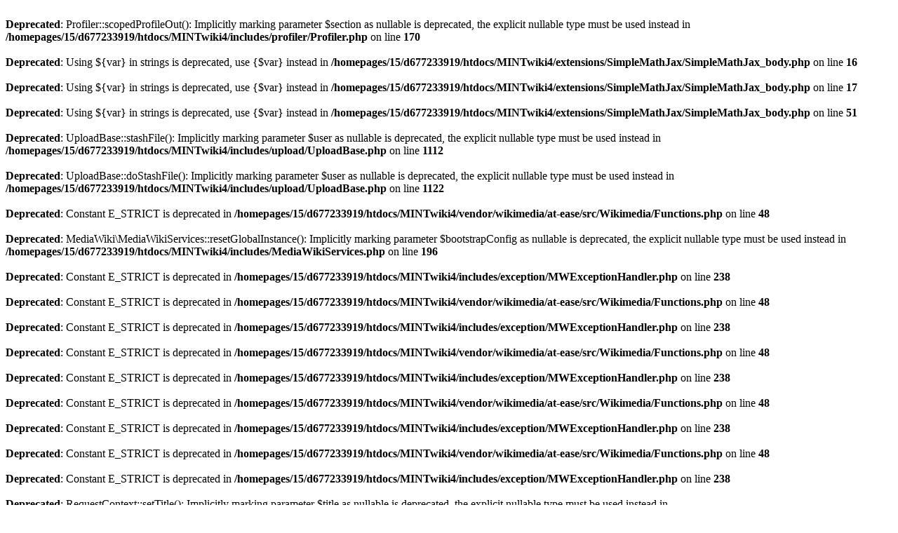

--- FILE ---
content_type: text/html; charset=UTF-8
request_url: https://www.mintwiki.de/Diskussion:Rauheit
body_size: 3393
content:
<br />
<b>Deprecated</b>:  Profiler::scopedProfileOut(): Implicitly marking parameter $section as nullable is deprecated, the explicit nullable type must be used instead in <b>/homepages/15/d677233919/htdocs/MINTwiki4/includes/profiler/Profiler.php</b> on line <b>170</b><br />
<br />
<b>Deprecated</b>:  Using ${var} in strings is deprecated, use {$var} instead in <b>/homepages/15/d677233919/htdocs/MINTwiki4/extensions/SimpleMathJax/SimpleMathJax_body.php</b> on line <b>16</b><br />
<br />
<b>Deprecated</b>:  Using ${var} in strings is deprecated, use {$var} instead in <b>/homepages/15/d677233919/htdocs/MINTwiki4/extensions/SimpleMathJax/SimpleMathJax_body.php</b> on line <b>17</b><br />
<br />
<b>Deprecated</b>:  Using ${var} in strings is deprecated, use {$var} instead in <b>/homepages/15/d677233919/htdocs/MINTwiki4/extensions/SimpleMathJax/SimpleMathJax_body.php</b> on line <b>51</b><br />
<br />
<b>Deprecated</b>:  UploadBase::stashFile(): Implicitly marking parameter $user as nullable is deprecated, the explicit nullable type must be used instead in <b>/homepages/15/d677233919/htdocs/MINTwiki4/includes/upload/UploadBase.php</b> on line <b>1112</b><br />
<br />
<b>Deprecated</b>:  UploadBase::doStashFile(): Implicitly marking parameter $user as nullable is deprecated, the explicit nullable type must be used instead in <b>/homepages/15/d677233919/htdocs/MINTwiki4/includes/upload/UploadBase.php</b> on line <b>1122</b><br />
<br />
<b>Deprecated</b>:  Constant E_STRICT is deprecated in <b>/homepages/15/d677233919/htdocs/MINTwiki4/vendor/wikimedia/at-ease/src/Wikimedia/Functions.php</b> on line <b>48</b><br />
<br />
<b>Deprecated</b>:  MediaWiki\MediaWikiServices::resetGlobalInstance(): Implicitly marking parameter $bootstrapConfig as nullable is deprecated, the explicit nullable type must be used instead in <b>/homepages/15/d677233919/htdocs/MINTwiki4/includes/MediaWikiServices.php</b> on line <b>196</b><br />
<br />
<b>Deprecated</b>:  Constant E_STRICT is deprecated in <b>/homepages/15/d677233919/htdocs/MINTwiki4/includes/exception/MWExceptionHandler.php</b> on line <b>238</b><br />
<br />
<b>Deprecated</b>:  Constant E_STRICT is deprecated in <b>/homepages/15/d677233919/htdocs/MINTwiki4/vendor/wikimedia/at-ease/src/Wikimedia/Functions.php</b> on line <b>48</b><br />
<br />
<b>Deprecated</b>:  Constant E_STRICT is deprecated in <b>/homepages/15/d677233919/htdocs/MINTwiki4/includes/exception/MWExceptionHandler.php</b> on line <b>238</b><br />
<br />
<b>Deprecated</b>:  Constant E_STRICT is deprecated in <b>/homepages/15/d677233919/htdocs/MINTwiki4/vendor/wikimedia/at-ease/src/Wikimedia/Functions.php</b> on line <b>48</b><br />
<br />
<b>Deprecated</b>:  Constant E_STRICT is deprecated in <b>/homepages/15/d677233919/htdocs/MINTwiki4/includes/exception/MWExceptionHandler.php</b> on line <b>238</b><br />
<br />
<b>Deprecated</b>:  Constant E_STRICT is deprecated in <b>/homepages/15/d677233919/htdocs/MINTwiki4/vendor/wikimedia/at-ease/src/Wikimedia/Functions.php</b> on line <b>48</b><br />
<br />
<b>Deprecated</b>:  Constant E_STRICT is deprecated in <b>/homepages/15/d677233919/htdocs/MINTwiki4/includes/exception/MWExceptionHandler.php</b> on line <b>238</b><br />
<br />
<b>Deprecated</b>:  Constant E_STRICT is deprecated in <b>/homepages/15/d677233919/htdocs/MINTwiki4/vendor/wikimedia/at-ease/src/Wikimedia/Functions.php</b> on line <b>48</b><br />
<br />
<b>Deprecated</b>:  Constant E_STRICT is deprecated in <b>/homepages/15/d677233919/htdocs/MINTwiki4/includes/exception/MWExceptionHandler.php</b> on line <b>238</b><br />
<br />
<b>Deprecated</b>:  RequestContext::setTitle(): Implicitly marking parameter $title as nullable is deprecated, the explicit nullable type must be used instead in <b>/homepages/15/d677233919/htdocs/MINTwiki4/includes/context/RequestContext.php</b> on line <b>151</b><br />
<br />
<b>Deprecated</b>:  Constant E_STRICT is deprecated in <b>/homepages/15/d677233919/htdocs/MINTwiki4/includes/exception/MWExceptionHandler.php</b> on line <b>238</b><br />
<br />
<b>Deprecated</b>:  Wikimedia\Rdbms\LBFactory::shutdown(): Implicitly marking parameter $workCallback as nullable is deprecated, the explicit nullable type must be used instead in <b>/homepages/15/d677233919/htdocs/MINTwiki4/includes/libs/rdbms/lbfactory/LBFactory.php</b> on line <b>164</b><br />
<br />
<b>Deprecated</b>:  Constant E_STRICT is deprecated in <b>/homepages/15/d677233919/htdocs/MINTwiki4/includes/exception/MWExceptionHandler.php</b> on line <b>238</b><br />
<br />
<b>Deprecated</b>:  Wikimedia\Rdbms\LBFactory::setWaitForReplicationListener(): Implicitly marking parameter $callback as nullable is deprecated, the explicit nullable type must be used instead in <b>/homepages/15/d677233919/htdocs/MINTwiki4/includes/libs/rdbms/lbfactory/LBFactory.php</b> on line <b>438</b><br />
<br />
<b>Deprecated</b>:  Constant E_STRICT is deprecated in <b>/homepages/15/d677233919/htdocs/MINTwiki4/includes/exception/MWExceptionHandler.php</b> on line <b>238</b><br />
<br />
<b>Deprecated</b>:  Wikimedia\Rdbms\ILBFactory::shutdown(): Implicitly marking parameter $workCallback as nullable is deprecated, the explicit nullable type must be used instead in <b>/homepages/15/d677233919/htdocs/MINTwiki4/includes/libs/rdbms/lbfactory/ILBFactory.php</b> on line <b>163</b><br />
<br />
<b>Deprecated</b>:  Constant E_STRICT is deprecated in <b>/homepages/15/d677233919/htdocs/MINTwiki4/includes/exception/MWExceptionHandler.php</b> on line <b>238</b><br />
<br />
<b>Deprecated</b>:  Wikimedia\Rdbms\ILBFactory::setWaitForReplicationListener(): Implicitly marking parameter $callback as nullable is deprecated, the explicit nullable type must be used instead in <b>/homepages/15/d677233919/htdocs/MINTwiki4/includes/libs/rdbms/lbfactory/ILBFactory.php</b> on line <b>286</b><br />
<br />
<b>Deprecated</b>:  Constant E_STRICT is deprecated in <b>/homepages/15/d677233919/htdocs/MINTwiki4/includes/exception/MWExceptionHandler.php</b> on line <b>238</b><br />
<br />
<b>Deprecated</b>:  Wikimedia\Rdbms\ChronologyProtector::shutdown(): Implicitly marking parameter $workCallback as nullable is deprecated, the explicit nullable type must be used instead in <b>/homepages/15/d677233919/htdocs/MINTwiki4/includes/libs/rdbms/ChronologyProtector.php</b> on line <b>189</b><br />
<br />
<b>Deprecated</b>:  Constant E_STRICT is deprecated in <b>/homepages/15/d677233919/htdocs/MINTwiki4/includes/exception/MWExceptionHandler.php</b> on line <b>238</b><br />
<br />
<b>Deprecated</b>:  preg_match(): Passing null to parameter #2 ($subject) of type string is deprecated in <b>/homepages/15/d677233919/htdocs/MINTwiki4/includes/libs/rdbms/lbfactory/LBFactory.php</b> on line <b>674</b><br />
<br />
<b>Deprecated</b>:  Constant E_STRICT is deprecated in <b>/homepages/15/d677233919/htdocs/MINTwiki4/includes/exception/MWExceptionHandler.php</b> on line <b>238</b><br />
<br />
<b>Deprecated</b>:  SqlBagOStuff::handleWriteError(): Implicitly marking parameter $db as nullable is deprecated, the explicit nullable type must be used instead in <b>/homepages/15/d677233919/htdocs/MINTwiki4/includes/objectcache/SqlBagOStuff.php</b> on line <b>730</b><br />
<br />
<b>Deprecated</b>:  Constant E_STRICT is deprecated in <b>/homepages/15/d677233919/htdocs/MINTwiki4/includes/exception/MWExceptionHandler.php</b> on line <b>238</b><br />
<br />
<b>Deprecated</b>:  Language::sprintfDate(): Implicitly marking parameter $zone as nullable is deprecated, the explicit nullable type must be used instead in <b>/homepages/15/d677233919/htdocs/MINTwiki4/languages/Language.php</b> on line <b>1150</b><br />
<br />
<b>Deprecated</b>:  Constant E_STRICT is deprecated in <b>/homepages/15/d677233919/htdocs/MINTwiki4/includes/exception/MWExceptionHandler.php</b> on line <b>238</b><br />
<br />
<b>Deprecated</b>:  Language::getHumanTimestamp(): Implicitly marking parameter $relativeTo as nullable is deprecated, the explicit nullable type must be used instead in <b>/homepages/15/d677233919/htdocs/MINTwiki4/languages/Language.php</b> on line <b>2536</b><br />
<br />
<b>Deprecated</b>:  Constant E_STRICT is deprecated in <b>/homepages/15/d677233919/htdocs/MINTwiki4/includes/exception/MWExceptionHandler.php</b> on line <b>238</b><br />
<br />
<b>Deprecated</b>:  Language::getHumanTimestamp(): Implicitly marking parameter $user as nullable is deprecated, the explicit nullable type must be used instead in <b>/homepages/15/d677233919/htdocs/MINTwiki4/languages/Language.php</b> on line <b>2536</b><br />
<br />
<b>Deprecated</b>:  Constant E_STRICT is deprecated in <b>/homepages/15/d677233919/htdocs/MINTwiki4/includes/exception/MWExceptionHandler.php</b> on line <b>238</b><br />
<br />
<b>Deprecated</b>:  Language::translateBlockExpiry(): Implicitly marking parameter $user as nullable is deprecated, the explicit nullable type must be used instead in <b>/homepages/15/d677233919/htdocs/MINTwiki4/languages/Language.php</b> on line <b>4136</b><br />
<br />
<b>Deprecated</b>:  Constant E_STRICT is deprecated in <b>/homepages/15/d677233919/htdocs/MINTwiki4/includes/exception/MWExceptionHandler.php</b> on line <b>238</b><br />
<br />
<b>Deprecated</b>:  Constant E_STRICT is deprecated in <b>/homepages/15/d677233919/htdocs/MINTwiki4/vendor/wikimedia/at-ease/src/Wikimedia/Functions.php</b> on line <b>48</b><br />
<br />
<b>Deprecated</b>:  Constant E_STRICT is deprecated in <b>/homepages/15/d677233919/htdocs/MINTwiki4/includes/exception/MWExceptionHandler.php</b> on line <b>238</b><br />
<br />
<b>Deprecated</b>:  Constant E_STRICT is deprecated in <b>/homepages/15/d677233919/htdocs/MINTwiki4/vendor/wikimedia/at-ease/src/Wikimedia/Functions.php</b> on line <b>48</b><br />
<br />
<b>Deprecated</b>:  Constant E_STRICT is deprecated in <b>/homepages/15/d677233919/htdocs/MINTwiki4/includes/exception/MWExceptionHandler.php</b> on line <b>238</b><br />
<br />
<b>Deprecated</b>:  Constant E_STRICT is deprecated in <b>/homepages/15/d677233919/htdocs/MINTwiki4/vendor/wikimedia/at-ease/src/Wikimedia/Functions.php</b> on line <b>48</b><br />
<br />
<b>Deprecated</b>:  Constant E_STRICT is deprecated in <b>/homepages/15/d677233919/htdocs/MINTwiki4/includes/exception/MWExceptionHandler.php</b> on line <b>238</b><br />
<br />
<b>Deprecated</b>:  Constant E_STRICT is deprecated in <b>/homepages/15/d677233919/htdocs/MINTwiki4/vendor/wikimedia/at-ease/src/Wikimedia/Functions.php</b> on line <b>48</b><br />
<br />
<b>Deprecated</b>:  Constant E_STRICT is deprecated in <b>/homepages/15/d677233919/htdocs/MINTwiki4/includes/exception/MWExceptionHandler.php</b> on line <b>238</b><br />
<br />
<b>Deprecated</b>:  Constant E_STRICT is deprecated in <b>/homepages/15/d677233919/htdocs/MINTwiki4/vendor/wikimedia/at-ease/src/Wikimedia/Functions.php</b> on line <b>48</b><br />
<br />
<b>Deprecated</b>:  Constant E_STRICT is deprecated in <b>/homepages/15/d677233919/htdocs/MINTwiki4/includes/exception/MWExceptionHandler.php</b> on line <b>238</b><br />
<br />
<b>Deprecated</b>:  Constant E_STRICT is deprecated in <b>/homepages/15/d677233919/htdocs/MINTwiki4/vendor/wikimedia/at-ease/src/Wikimedia/Functions.php</b> on line <b>48</b><br />
<br />
<b>Deprecated</b>:  Constant E_STRICT is deprecated in <b>/homepages/15/d677233919/htdocs/MINTwiki4/includes/exception/MWExceptionHandler.php</b> on line <b>238</b><br />
<br />
<b>Deprecated</b>:  Constant E_STRICT is deprecated in <b>/homepages/15/d677233919/htdocs/MINTwiki4/vendor/wikimedia/at-ease/src/Wikimedia/Functions.php</b> on line <b>48</b><br />
<br />
<b>Deprecated</b>:  Constant E_STRICT is deprecated in <b>/homepages/15/d677233919/htdocs/MINTwiki4/includes/exception/MWExceptionHandler.php</b> on line <b>238</b><br />
<br />
<b>Deprecated</b>:  Constant E_STRICT is deprecated in <b>/homepages/15/d677233919/htdocs/MINTwiki4/vendor/wikimedia/at-ease/src/Wikimedia/Functions.php</b> on line <b>48</b><br />
<br />
<b>Deprecated</b>:  Constant E_STRICT is deprecated in <b>/homepages/15/d677233919/htdocs/MINTwiki4/includes/exception/MWExceptionHandler.php</b> on line <b>238</b><br />
<br />
<b>Deprecated</b>:  Constant E_STRICT is deprecated in <b>/homepages/15/d677233919/htdocs/MINTwiki4/vendor/wikimedia/at-ease/src/Wikimedia/Functions.php</b> on line <b>48</b><br />
<br />
<b>Deprecated</b>:  Constant E_STRICT is deprecated in <b>/homepages/15/d677233919/htdocs/MINTwiki4/includes/exception/MWExceptionHandler.php</b> on line <b>238</b><br />
<br />
<b>Deprecated</b>:  Constant E_STRICT is deprecated in <b>/homepages/15/d677233919/htdocs/MINTwiki4/vendor/wikimedia/at-ease/src/Wikimedia/Functions.php</b> on line <b>48</b><br />
<br />
<b>Deprecated</b>:  Constant E_STRICT is deprecated in <b>/homepages/15/d677233919/htdocs/MINTwiki4/includes/exception/MWExceptionHandler.php</b> on line <b>238</b><br />
<br />
<b>Deprecated</b>:  Constant E_STRICT is deprecated in <b>/homepages/15/d677233919/htdocs/MINTwiki4/vendor/wikimedia/at-ease/src/Wikimedia/Functions.php</b> on line <b>48</b><br />
<br />
<b>Deprecated</b>:  Constant E_STRICT is deprecated in <b>/homepages/15/d677233919/htdocs/MINTwiki4/includes/exception/MWExceptionHandler.php</b> on line <b>238</b><br />
<br />
<b>Deprecated</b>:  Constant E_STRICT is deprecated in <b>/homepages/15/d677233919/htdocs/MINTwiki4/vendor/wikimedia/at-ease/src/Wikimedia/Functions.php</b> on line <b>48</b><br />
<br />
<b>Deprecated</b>:  Constant E_STRICT is deprecated in <b>/homepages/15/d677233919/htdocs/MINTwiki4/includes/exception/MWExceptionHandler.php</b> on line <b>238</b><br />
<br />
<b>Deprecated</b>:  Constant E_STRICT is deprecated in <b>/homepages/15/d677233919/htdocs/MINTwiki4/vendor/wikimedia/at-ease/src/Wikimedia/Functions.php</b> on line <b>48</b><br />
<br />
<b>Deprecated</b>:  Constant E_STRICT is deprecated in <b>/homepages/15/d677233919/htdocs/MINTwiki4/includes/exception/MWExceptionHandler.php</b> on line <b>238</b><br />
<br />
<b>Deprecated</b>:  Constant E_STRICT is deprecated in <b>/homepages/15/d677233919/htdocs/MINTwiki4/vendor/wikimedia/at-ease/src/Wikimedia/Functions.php</b> on line <b>48</b><br />
<br />
<b>Deprecated</b>:  Constant E_STRICT is deprecated in <b>/homepages/15/d677233919/htdocs/MINTwiki4/includes/exception/MWExceptionHandler.php</b> on line <b>238</b><br />
<br />
<b>Deprecated</b>:  Constant E_STRICT is deprecated in <b>/homepages/15/d677233919/htdocs/MINTwiki4/vendor/wikimedia/at-ease/src/Wikimedia/Functions.php</b> on line <b>48</b><br />
<br />
<b>Deprecated</b>:  Constant E_STRICT is deprecated in <b>/homepages/15/d677233919/htdocs/MINTwiki4/includes/exception/MWExceptionHandler.php</b> on line <b>238</b><br />
<br />
<b>Deprecated</b>:  Constant E_STRICT is deprecated in <b>/homepages/15/d677233919/htdocs/MINTwiki4/vendor/wikimedia/at-ease/src/Wikimedia/Functions.php</b> on line <b>48</b><br />
<br />
<b>Deprecated</b>:  Constant E_STRICT is deprecated in <b>/homepages/15/d677233919/htdocs/MINTwiki4/includes/exception/MWExceptionHandler.php</b> on line <b>238</b><br />
<br />
<b>Deprecated</b>:  Constant E_STRICT is deprecated in <b>/homepages/15/d677233919/htdocs/MINTwiki4/vendor/wikimedia/at-ease/src/Wikimedia/Functions.php</b> on line <b>48</b><br />
<br />
<b>Deprecated</b>:  Constant E_STRICT is deprecated in <b>/homepages/15/d677233919/htdocs/MINTwiki4/includes/exception/MWExceptionHandler.php</b> on line <b>238</b><br />
<br />
<b>Deprecated</b>:  Constant E_STRICT is deprecated in <b>/homepages/15/d677233919/htdocs/MINTwiki4/vendor/wikimedia/at-ease/src/Wikimedia/Functions.php</b> on line <b>48</b><br />
<br />
<b>Deprecated</b>:  Constant E_STRICT is deprecated in <b>/homepages/15/d677233919/htdocs/MINTwiki4/includes/exception/MWExceptionHandler.php</b> on line <b>238</b><br />
<br />
<b>Deprecated</b>:  Constant E_STRICT is deprecated in <b>/homepages/15/d677233919/htdocs/MINTwiki4/vendor/wikimedia/at-ease/src/Wikimedia/Functions.php</b> on line <b>48</b><br />
<br />
<b>Deprecated</b>:  Constant E_STRICT is deprecated in <b>/homepages/15/d677233919/htdocs/MINTwiki4/includes/exception/MWExceptionHandler.php</b> on line <b>238</b><br />
<br />
<b>Deprecated</b>:  Constant E_STRICT is deprecated in <b>/homepages/15/d677233919/htdocs/MINTwiki4/vendor/wikimedia/at-ease/src/Wikimedia/Functions.php</b> on line <b>48</b><br />
<br />
<b>Deprecated</b>:  Constant E_STRICT is deprecated in <b>/homepages/15/d677233919/htdocs/MINTwiki4/includes/exception/MWExceptionHandler.php</b> on line <b>238</b><br />
<br />
<b>Deprecated</b>:  Constant E_STRICT is deprecated in <b>/homepages/15/d677233919/htdocs/MINTwiki4/vendor/wikimedia/at-ease/src/Wikimedia/Functions.php</b> on line <b>48</b><br />
<br />
<b>Deprecated</b>:  Constant E_STRICT is deprecated in <b>/homepages/15/d677233919/htdocs/MINTwiki4/includes/exception/MWExceptionHandler.php</b> on line <b>238</b><br />
<br />
<b>Deprecated</b>:  Constant E_STRICT is deprecated in <b>/homepages/15/d677233919/htdocs/MINTwiki4/vendor/wikimedia/at-ease/src/Wikimedia/Functions.php</b> on line <b>48</b><br />
<br />
<b>Deprecated</b>:  Constant E_STRICT is deprecated in <b>/homepages/15/d677233919/htdocs/MINTwiki4/includes/exception/MWExceptionHandler.php</b> on line <b>238</b><br />
<br />
<b>Deprecated</b>:  Constant E_STRICT is deprecated in <b>/homepages/15/d677233919/htdocs/MINTwiki4/vendor/wikimedia/at-ease/src/Wikimedia/Functions.php</b> on line <b>48</b><br />
<br />
<b>Deprecated</b>:  Constant E_STRICT is deprecated in <b>/homepages/15/d677233919/htdocs/MINTwiki4/includes/exception/MWExceptionHandler.php</b> on line <b>238</b><br />
<br />
<b>Deprecated</b>:  Constant E_STRICT is deprecated in <b>/homepages/15/d677233919/htdocs/MINTwiki4/vendor/wikimedia/at-ease/src/Wikimedia/Functions.php</b> on line <b>48</b><br />
<br />
<b>Deprecated</b>:  Constant E_STRICT is deprecated in <b>/homepages/15/d677233919/htdocs/MINTwiki4/includes/exception/MWExceptionHandler.php</b> on line <b>238</b><br />
<br />
<b>Deprecated</b>:  Constant E_STRICT is deprecated in <b>/homepages/15/d677233919/htdocs/MINTwiki4/vendor/wikimedia/at-ease/src/Wikimedia/Functions.php</b> on line <b>48</b><br />
<br />
<b>Deprecated</b>:  Constant E_STRICT is deprecated in <b>/homepages/15/d677233919/htdocs/MINTwiki4/includes/exception/MWExceptionHandler.php</b> on line <b>238</b><br />
<br />
<b>Deprecated</b>:  Constant E_STRICT is deprecated in <b>/homepages/15/d677233919/htdocs/MINTwiki4/vendor/wikimedia/at-ease/src/Wikimedia/Functions.php</b> on line <b>48</b><br />
<br />
<b>Deprecated</b>:  Constant E_STRICT is deprecated in <b>/homepages/15/d677233919/htdocs/MINTwiki4/includes/exception/MWExceptionHandler.php</b> on line <b>238</b><br />
<br />
<b>Deprecated</b>:  Constant E_STRICT is deprecated in <b>/homepages/15/d677233919/htdocs/MINTwiki4/vendor/wikimedia/at-ease/src/Wikimedia/Functions.php</b> on line <b>48</b><br />
<br />
<b>Deprecated</b>:  Constant E_STRICT is deprecated in <b>/homepages/15/d677233919/htdocs/MINTwiki4/includes/exception/MWExceptionHandler.php</b> on line <b>238</b><br />
<br />
<b>Deprecated</b>:  Constant E_STRICT is deprecated in <b>/homepages/15/d677233919/htdocs/MINTwiki4/vendor/wikimedia/at-ease/src/Wikimedia/Functions.php</b> on line <b>48</b><br />
<br />
<b>Deprecated</b>:  Constant E_STRICT is deprecated in <b>/homepages/15/d677233919/htdocs/MINTwiki4/includes/exception/MWExceptionHandler.php</b> on line <b>238</b><br />
<br />
<b>Deprecated</b>:  Constant E_STRICT is deprecated in <b>/homepages/15/d677233919/htdocs/MINTwiki4/vendor/wikimedia/at-ease/src/Wikimedia/Functions.php</b> on line <b>48</b><br />
<br />
<b>Deprecated</b>:  Constant E_STRICT is deprecated in <b>/homepages/15/d677233919/htdocs/MINTwiki4/includes/exception/MWExceptionHandler.php</b> on line <b>238</b><br />
<br />
<b>Deprecated</b>:  Constant E_STRICT is deprecated in <b>/homepages/15/d677233919/htdocs/MINTwiki4/vendor/wikimedia/at-ease/src/Wikimedia/Functions.php</b> on line <b>48</b><br />
<br />
<b>Deprecated</b>:  Constant E_STRICT is deprecated in <b>/homepages/15/d677233919/htdocs/MINTwiki4/includes/exception/MWExceptionHandler.php</b> on line <b>238</b><br />
<br />
<b>Deprecated</b>:  Constant E_STRICT is deprecated in <b>/homepages/15/d677233919/htdocs/MINTwiki4/vendor/wikimedia/at-ease/src/Wikimedia/Functions.php</b> on line <b>48</b><br />
<br />
<b>Deprecated</b>:  Constant E_STRICT is deprecated in <b>/homepages/15/d677233919/htdocs/MINTwiki4/includes/exception/MWExceptionHandler.php</b> on line <b>238</b><br />
<br />
<b>Deprecated</b>:  Constant E_STRICT is deprecated in <b>/homepages/15/d677233919/htdocs/MINTwiki4/vendor/wikimedia/at-ease/src/Wikimedia/Functions.php</b> on line <b>48</b><br />
<br />
<b>Deprecated</b>:  Constant E_STRICT is deprecated in <b>/homepages/15/d677233919/htdocs/MINTwiki4/includes/exception/MWExceptionHandler.php</b> on line <b>238</b><br />
<br />
<b>Deprecated</b>:  Constant E_STRICT is deprecated in <b>/homepages/15/d677233919/htdocs/MINTwiki4/vendor/wikimedia/at-ease/src/Wikimedia/Functions.php</b> on line <b>48</b><br />
<br />
<b>Deprecated</b>:  Constant E_STRICT is deprecated in <b>/homepages/15/d677233919/htdocs/MINTwiki4/includes/exception/MWExceptionHandler.php</b> on line <b>238</b><br />
<br />
<b>Deprecated</b>:  Return type of MediaWiki\Session\PHPSessionHandler::open($save_path, $session_name) should either be compatible with SessionHandlerInterface::open(string $path, string $name): bool, or the #[\ReturnTypeWillChange] attribute should be used to temporarily suppress the notice in <b>/homepages/15/d677233919/htdocs/MINTwiki4/includes/session/PHPSessionHandler.php</b> on line <b>178</b><br />
<br />
<b>Deprecated</b>:  Constant E_STRICT is deprecated in <b>/homepages/15/d677233919/htdocs/MINTwiki4/includes/exception/MWExceptionHandler.php</b> on line <b>238</b><br />
<br />
<b>Deprecated</b>:  Return type of MediaWiki\Session\PHPSessionHandler::close() should either be compatible with SessionHandlerInterface::close(): bool, or the #[\ReturnTypeWillChange] attribute should be used to temporarily suppress the notice in <b>/homepages/15/d677233919/htdocs/MINTwiki4/includes/session/PHPSessionHandler.php</b> on line <b>193</b><br />
<br />
<b>Deprecated</b>:  Constant E_STRICT is deprecated in <b>/homepages/15/d677233919/htdocs/MINTwiki4/includes/exception/MWExceptionHandler.php</b> on line <b>238</b><br />
<br />
<b>Deprecated</b>:  Return type of MediaWiki\Session\PHPSessionHandler::read($id) should either be compatible with SessionHandlerInterface::read(string $id): string|false, or the #[\ReturnTypeWillChange] attribute should be used to temporarily suppress the notice in <b>/homepages/15/d677233919/htdocs/MINTwiki4/includes/session/PHPSessionHandler.php</b> on line <b>207</b><br />
<br />
<b>Deprecated</b>:  Constant E_STRICT is deprecated in <b>/homepages/15/d677233919/htdocs/MINTwiki4/includes/exception/MWExceptionHandler.php</b> on line <b>238</b><br />
<br />
<b>Deprecated</b>:  Return type of MediaWiki\Session\PHPSessionHandler::write($id, $dataStr) should either be compatible with SessionHandlerInterface::write(string $id, string $data): bool, or the #[\ReturnTypeWillChange] attribute should be used to temporarily suppress the notice in <b>/homepages/15/d677233919/htdocs/MINTwiki4/includes/session/PHPSessionHandler.php</b> on line <b>235</b><br />
<br />
<b>Deprecated</b>:  Constant E_STRICT is deprecated in <b>/homepages/15/d677233919/htdocs/MINTwiki4/includes/exception/MWExceptionHandler.php</b> on line <b>238</b><br />
<br />
<b>Deprecated</b>:  Return type of MediaWiki\Session\PHPSessionHandler::destroy($id) should either be compatible with SessionHandlerInterface::destroy(string $id): bool, or the #[\ReturnTypeWillChange] attribute should be used to temporarily suppress the notice in <b>/homepages/15/d677233919/htdocs/MINTwiki4/includes/session/PHPSessionHandler.php</b> on line <b>341</b><br />
<br />
<b>Deprecated</b>:  Constant E_STRICT is deprecated in <b>/homepages/15/d677233919/htdocs/MINTwiki4/includes/exception/MWExceptionHandler.php</b> on line <b>238</b><br />
<br />
<b>Deprecated</b>:  Return type of MediaWiki\Session\PHPSessionHandler::gc($maxlifetime) should either be compatible with SessionHandlerInterface::gc(int $max_lifetime): int|false, or the #[\ReturnTypeWillChange] attribute should be used to temporarily suppress the notice in <b>/homepages/15/d677233919/htdocs/MINTwiki4/includes/session/PHPSessionHandler.php</b> on line <b>362</b><br />
<br />
<b>Deprecated</b>:  Constant E_STRICT is deprecated in <b>/homepages/15/d677233919/htdocs/MINTwiki4/includes/exception/MWExceptionHandler.php</b> on line <b>238</b><br />
<br />
<b>Deprecated</b>:  MediaWiki\Session\SessionManager::getSessionById(): Implicitly marking parameter $request as nullable is deprecated, the explicit nullable type must be used instead in <b>/homepages/15/d677233919/htdocs/MINTwiki4/includes/session/SessionManager.php</b> on line <b>201</b><br />
<br />
<b>Deprecated</b>:  Constant E_STRICT is deprecated in <b>/homepages/15/d677233919/htdocs/MINTwiki4/includes/exception/MWExceptionHandler.php</b> on line <b>238</b><br />
<br />
<b>Deprecated</b>:  MediaWiki\Session\SessionManager::getEmptySession(): Implicitly marking parameter $request as nullable is deprecated, the explicit nullable type must be used instead in <b>/homepages/15/d677233919/htdocs/MINTwiki4/includes/session/SessionManager.php</b> on line <b>243</b><br />
<br />
<b>Deprecated</b>:  Constant E_STRICT is deprecated in <b>/homepages/15/d677233919/htdocs/MINTwiki4/includes/exception/MWExceptionHandler.php</b> on line <b>238</b><br />
<br />
<b>Deprecated</b>:  MediaWiki\Session\SessionManager::getEmptySessionInternal(): Implicitly marking parameter $request as nullable is deprecated, the explicit nullable type must be used instead in <b>/homepages/15/d677233919/htdocs/MINTwiki4/includes/session/SessionManager.php</b> on line <b>253</b><br />
<br />
<b>Deprecated</b>:  Constant E_STRICT is deprecated in <b>/homepages/15/d677233919/htdocs/MINTwiki4/includes/exception/MWExceptionHandler.php</b> on line <b>238</b><br />
<br />
<b>Deprecated</b>:  MediaWiki\Session\SessionManagerInterface::getSessionById(): Implicitly marking parameter $request as nullable is deprecated, the explicit nullable type must be used instead in <b>/homepages/15/d677233919/htdocs/MINTwiki4/includes/session/SessionManagerInterface.php</b> on line <b>64</b><br />
<br />
<b>Deprecated</b>:  Constant E_STRICT is deprecated in <b>/homepages/15/d677233919/htdocs/MINTwiki4/includes/exception/MWExceptionHandler.php</b> on line <b>238</b><br />
<br />
<b>Deprecated</b>:  MediaWiki\Session\SessionManagerInterface::getEmptySession(): Implicitly marking parameter $request as nullable is deprecated, the explicit nullable type must be used instead in <b>/homepages/15/d677233919/htdocs/MINTwiki4/includes/session/SessionManagerInterface.php</b> on line <b>76</b><br />
<br />
<b>Deprecated</b>:  Constant E_STRICT is deprecated in <b>/homepages/15/d677233919/htdocs/MINTwiki4/includes/exception/MWExceptionHandler.php</b> on line <b>238</b><br />
<br />
<b>Deprecated</b>:  Constant E_STRICT is deprecated in <b>/homepages/15/d677233919/htdocs/MINTwiki4/vendor/wikimedia/at-ease/src/Wikimedia/Functions.php</b> on line <b>48</b><br />
<br />
<b>Deprecated</b>:  Constant E_STRICT is deprecated in <b>/homepages/15/d677233919/htdocs/MINTwiki4/includes/exception/MWExceptionHandler.php</b> on line <b>238</b><br />
<br />
<b>Deprecated</b>:  MediaWiki\Session\CookieSessionProvider::setForceHTTPSCookie(): Implicitly marking parameter $backend as nullable is deprecated, the explicit nullable type must be used instead in <b>/homepages/15/d677233919/htdocs/MINTwiki4/includes/session/CookieSessionProvider.php</b> on line <b>268</b><br />
<br />
<b>Deprecated</b>:  Constant E_STRICT is deprecated in <b>/homepages/15/d677233919/htdocs/MINTwiki4/includes/exception/MWExceptionHandler.php</b> on line <b>238</b><br />
<br />
<b>Deprecated</b>:  Wikimedia\Rdbms\LoadBalancer::getReadOnlyReason(): Implicitly marking parameter $conn as nullable is deprecated, the explicit nullable type must be used instead in <b>/homepages/15/d677233919/htdocs/MINTwiki4/includes/libs/rdbms/loadbalancer/LoadBalancer.php</b> on line <b>1702</b><br />
<br />
<b>Deprecated</b>:  Constant E_STRICT is deprecated in <b>/homepages/15/d677233919/htdocs/MINTwiki4/includes/exception/MWExceptionHandler.php</b> on line <b>238</b><br />
<br />
<b>Deprecated</b>:  Wikimedia\Rdbms\LoadBalancer::masterRunningReadOnly(): Implicitly marking parameter $conn as nullable is deprecated, the explicit nullable type must be used instead in <b>/homepages/15/d677233919/htdocs/MINTwiki4/includes/libs/rdbms/loadbalancer/LoadBalancer.php</b> on line <b>1725</b><br />
<br />
<b>Deprecated</b>:  Constant E_STRICT is deprecated in <b>/homepages/15/d677233919/htdocs/MINTwiki4/includes/exception/MWExceptionHandler.php</b> on line <b>238</b><br />
<br />
<b>Deprecated</b>:  Wikimedia\Rdbms\LoadBalancer::setTransactionListener(): Implicitly marking parameter $callback as nullable is deprecated, the explicit nullable type must be used instead in <b>/homepages/15/d677233919/htdocs/MINTwiki4/includes/libs/rdbms/loadbalancer/LoadBalancer.php</b> on line <b>1905</b><br />
<br />
<b>Deprecated</b>:  Constant E_STRICT is deprecated in <b>/homepages/15/d677233919/htdocs/MINTwiki4/includes/exception/MWExceptionHandler.php</b> on line <b>238</b><br />
<br />
<b>Deprecated</b>:  Wikimedia\Rdbms\Database::setTransactionListener(): Implicitly marking parameter $callback as nullable is deprecated, the explicit nullable type must be used instead in <b>/homepages/15/d677233919/htdocs/MINTwiki4/includes/libs/rdbms/database/Database.php</b> on line <b>3455</b><br />
<br />
<b>Deprecated</b>:  Constant E_STRICT is deprecated in <b>/homepages/15/d677233919/htdocs/MINTwiki4/includes/exception/MWExceptionHandler.php</b> on line <b>238</b><br />
<br />
<b>Deprecated</b>:  Wikimedia\Rdbms\Database::cancelAtomic(): Implicitly marking parameter $sectionId as nullable is deprecated, the explicit nullable type must be used instead in <b>/homepages/15/d677233919/htdocs/MINTwiki4/includes/libs/rdbms/database/Database.php</b> on line <b>3727</b><br />
<br />
<b>Deprecated</b>:  Constant E_STRICT is deprecated in <b>/homepages/15/d677233919/htdocs/MINTwiki4/includes/exception/MWExceptionHandler.php</b> on line <b>238</b><br />
<br />
<b>Deprecated</b>:  Wikimedia\Rdbms\Database::getCacheSetOptions(): Implicitly marking parameter $db2 as nullable is deprecated, the explicit nullable type must be used instead in <b>/homepages/15/d677233919/htdocs/MINTwiki4/includes/libs/rdbms/database/Database.php</b> on line <b>4227</b><br />
<br />
<b>Deprecated</b>:  Constant E_STRICT is deprecated in <b>/homepages/15/d677233919/htdocs/MINTwiki4/includes/exception/MWExceptionHandler.php</b> on line <b>238</b><br />
<br />
<b>Deprecated</b>:  Wikimedia\Rdbms\Database::sourceFile(): Implicitly marking parameter $lineCallback as nullable is deprecated, the explicit nullable type must be used instead in <b>/homepages/15/d677233919/htdocs/MINTwiki4/includes/libs/rdbms/database/Database.php</b> on line <b>4266</b><br />
<br />
<b>Deprecated</b>:  Constant E_STRICT is deprecated in <b>/homepages/15/d677233919/htdocs/MINTwiki4/includes/exception/MWExceptionHandler.php</b> on line <b>238</b><br />
<br />
<b>Deprecated</b>:  Wikimedia\Rdbms\Database::sourceFile(): Implicitly marking parameter $resultCallback as nullable is deprecated, the explicit nullable type must be used instead in <b>/homepages/15/d677233919/htdocs/MINTwiki4/includes/libs/rdbms/database/Database.php</b> on line <b>4266</b><br />
<br />
<b>Deprecated</b>:  Constant E_STRICT is deprecated in <b>/homepages/15/d677233919/htdocs/MINTwiki4/includes/exception/MWExceptionHandler.php</b> on line <b>238</b><br />
<br />
<b>Deprecated</b>:  Wikimedia\Rdbms\Database::sourceFile(): Implicitly marking parameter $inputCallback as nullable is deprecated, the explicit nullable type must be used instead in <b>/homepages/15/d677233919/htdocs/MINTwiki4/includes/libs/rdbms/database/Database.php</b> on line <b>4266</b><br />
<br />
<b>Deprecated</b>:  Constant E_STRICT is deprecated in <b>/homepages/15/d677233919/htdocs/MINTwiki4/includes/exception/MWExceptionHandler.php</b> on line <b>238</b><br />
<br />
<b>Deprecated</b>:  Wikimedia\Rdbms\Database::sourceStream(): Implicitly marking parameter $lineCallback as nullable is deprecated, the explicit nullable type must be used instead in <b>/homepages/15/d677233919/htdocs/MINTwiki4/includes/libs/rdbms/database/Database.php</b> on line <b>4302</b><br />
<br />
<b>Deprecated</b>:  Constant E_STRICT is deprecated in <b>/homepages/15/d677233919/htdocs/MINTwiki4/includes/exception/MWExceptionHandler.php</b> on line <b>238</b><br />
<br />
<b>Deprecated</b>:  Wikimedia\Rdbms\Database::sourceStream(): Implicitly marking parameter $resultCallback as nullable is deprecated, the explicit nullable type must be used instead in <b>/homepages/15/d677233919/htdocs/MINTwiki4/includes/libs/rdbms/database/Database.php</b> on line <b>4302</b><br />
<br />
<b>Deprecated</b>:  Constant E_STRICT is deprecated in <b>/homepages/15/d677233919/htdocs/MINTwiki4/includes/exception/MWExceptionHandler.php</b> on line <b>238</b><br />
<br />
<b>Deprecated</b>:  Wikimedia\Rdbms\Database::sourceStream(): Implicitly marking parameter $inputCallback as nullable is deprecated, the explicit nullable type must be used instead in <b>/homepages/15/d677233919/htdocs/MINTwiki4/includes/libs/rdbms/database/Database.php</b> on line <b>4302</b><br />
<br />
<b>Deprecated</b>:  Constant E_STRICT is deprecated in <b>/homepages/15/d677233919/htdocs/MINTwiki4/includes/exception/MWExceptionHandler.php</b> on line <b>238</b><br />
<br />
<b>Deprecated</b>:  Wikimedia\Rdbms\IMaintainableDatabase::sourceFile(): Implicitly marking parameter $lineCallback as nullable is deprecated, the explicit nullable type must be used instead in <b>/homepages/15/d677233919/htdocs/MINTwiki4/includes/libs/rdbms/database/IMaintainableDatabase.php</b> on line <b>111</b><br />
<br />
<b>Deprecated</b>:  Constant E_STRICT is deprecated in <b>/homepages/15/d677233919/htdocs/MINTwiki4/includes/exception/MWExceptionHandler.php</b> on line <b>238</b><br />
<br />
<b>Deprecated</b>:  Wikimedia\Rdbms\IMaintainableDatabase::sourceFile(): Implicitly marking parameter $resultCallback as nullable is deprecated, the explicit nullable type must be used instead in <b>/homepages/15/d677233919/htdocs/MINTwiki4/includes/libs/rdbms/database/IMaintainableDatabase.php</b> on line <b>111</b><br />
<br />
<b>Deprecated</b>:  Constant E_STRICT is deprecated in <b>/homepages/15/d677233919/htdocs/MINTwiki4/includes/exception/MWExceptionHandler.php</b> on line <b>238</b><br />
<br />
<b>Deprecated</b>:  Wikimedia\Rdbms\IMaintainableDatabase::sourceFile(): Implicitly marking parameter $inputCallback as nullable is deprecated, the explicit nullable type must be used instead in <b>/homepages/15/d677233919/htdocs/MINTwiki4/includes/libs/rdbms/database/IMaintainableDatabase.php</b> on line <b>111</b><br />
<br />
<b>Deprecated</b>:  Constant E_STRICT is deprecated in <b>/homepages/15/d677233919/htdocs/MINTwiki4/includes/exception/MWExceptionHandler.php</b> on line <b>238</b><br />
<br />
<b>Deprecated</b>:  Wikimedia\Rdbms\IMaintainableDatabase::sourceStream(): Implicitly marking parameter $lineCallback as nullable is deprecated, the explicit nullable type must be used instead in <b>/homepages/15/d677233919/htdocs/MINTwiki4/includes/libs/rdbms/database/IMaintainableDatabase.php</b> on line <b>132</b><br />
<br />
<b>Deprecated</b>:  Constant E_STRICT is deprecated in <b>/homepages/15/d677233919/htdocs/MINTwiki4/includes/exception/MWExceptionHandler.php</b> on line <b>238</b><br />
<br />
<b>Deprecated</b>:  Wikimedia\Rdbms\IMaintainableDatabase::sourceStream(): Implicitly marking parameter $resultCallback as nullable is deprecated, the explicit nullable type must be used instead in <b>/homepages/15/d677233919/htdocs/MINTwiki4/includes/libs/rdbms/database/IMaintainableDatabase.php</b> on line <b>132</b><br />
<br />
<b>Deprecated</b>:  Constant E_STRICT is deprecated in <b>/homepages/15/d677233919/htdocs/MINTwiki4/includes/exception/MWExceptionHandler.php</b> on line <b>238</b><br />
<br />
<b>Deprecated</b>:  Wikimedia\Rdbms\IMaintainableDatabase::sourceStream(): Implicitly marking parameter $inputCallback as nullable is deprecated, the explicit nullable type must be used instead in <b>/homepages/15/d677233919/htdocs/MINTwiki4/includes/libs/rdbms/database/IMaintainableDatabase.php</b> on line <b>132</b><br />
<br />
<b>Deprecated</b>:  Constant E_STRICT is deprecated in <b>/homepages/15/d677233919/htdocs/MINTwiki4/includes/exception/MWExceptionHandler.php</b> on line <b>238</b><br />
<br />
<b>Deprecated</b>:  Wikimedia\Rdbms\DBConnRef::setTransactionListener(): Implicitly marking parameter $callback as nullable is deprecated, the explicit nullable type must be used instead in <b>/homepages/15/d677233919/htdocs/MINTwiki4/includes/libs/rdbms/database/DBConnRef.php</b> on line <b>517</b><br />
<br />
<b>Deprecated</b>:  Constant E_STRICT is deprecated in <b>/homepages/15/d677233919/htdocs/MINTwiki4/includes/exception/MWExceptionHandler.php</b> on line <b>238</b><br />
<br />
<b>Deprecated</b>:  Wikimedia\Rdbms\DBConnRef::cancelAtomic(): Implicitly marking parameter $sectionId as nullable is deprecated, the explicit nullable type must be used instead in <b>/homepages/15/d677233919/htdocs/MINTwiki4/includes/libs/rdbms/database/DBConnRef.php</b> on line <b>531</b><br />
<br />
<b>Deprecated</b>:  Constant E_STRICT is deprecated in <b>/homepages/15/d677233919/htdocs/MINTwiki4/includes/exception/MWExceptionHandler.php</b> on line <b>238</b><br />
<br />
<b>Deprecated</b>:  MapCacheLRU implements the Serializable interface, which is deprecated. Implement __serialize() and __unserialize() instead (or in addition, if support for old PHP versions is necessary) in <b>/homepages/15/d677233919/htdocs/MINTwiki4/includes/libs/MapCacheLRU.php</b> on line <b>37</b><br />
<br />
<b>Deprecated</b>:  Constant E_STRICT is deprecated in <b>/homepages/15/d677233919/htdocs/MINTwiki4/includes/exception/MWExceptionHandler.php</b> on line <b>238</b><br />
<br />
<b>Deprecated</b>:  Constant E_STRICT is deprecated in <b>/homepages/15/d677233919/htdocs/MINTwiki4/vendor/wikimedia/at-ease/src/Wikimedia/Functions.php</b> on line <b>48</b><br />
<br />
<b>Deprecated</b>:  Constant E_STRICT is deprecated in <b>/homepages/15/d677233919/htdocs/MINTwiki4/includes/exception/MWExceptionHandler.php</b> on line <b>238</b><br />
<br />
<b>Deprecated</b>:  Constant E_STRICT is deprecated in <b>/homepages/15/d677233919/htdocs/MINTwiki4/vendor/wikimedia/at-ease/src/Wikimedia/Functions.php</b> on line <b>48</b><br />
<br />
<b>Deprecated</b>:  Constant E_STRICT is deprecated in <b>/homepages/15/d677233919/htdocs/MINTwiki4/includes/exception/MWExceptionHandler.php</b> on line <b>238</b><br />
<br />
<b>Deprecated</b>:  Wikimedia\Rdbms\ResultWrapper::__construct(): Implicitly marking parameter $db as nullable is deprecated, the explicit nullable type must be used instead in <b>/homepages/15/d677233919/htdocs/MINTwiki4/includes/libs/rdbms/database/resultwrapper/ResultWrapper.php</b> on line <b>45</b><br />
<br />
<b>Deprecated</b>:  Constant E_STRICT is deprecated in <b>/homepages/15/d677233919/htdocs/MINTwiki4/includes/exception/MWExceptionHandler.php</b> on line <b>238</b><br />
<br />
<b>Deprecated</b>:  Return type of Wikimedia\Rdbms\IResultWrapper::current() should either be compatible with Iterator::current(): mixed, or the #[\ReturnTypeWillChange] attribute should be used to temporarily suppress the notice in <b>/homepages/15/d677233919/htdocs/MINTwiki4/includes/libs/rdbms/database/resultwrapper/IResultWrapper.php</b> on line <b>70</b><br />
<br />
<b>Deprecated</b>:  Constant E_STRICT is deprecated in <b>/homepages/15/d677233919/htdocs/MINTwiki4/includes/exception/MWExceptionHandler.php</b> on line <b>238</b><br />
<br />
<b>Deprecated</b>:  Return type of Wikimedia\Rdbms\IResultWrapper::next() should either be compatible with Iterator::next(): void, or the #[\ReturnTypeWillChange] attribute should be used to temporarily suppress the notice in <b>/homepages/15/d677233919/htdocs/MINTwiki4/includes/libs/rdbms/database/resultwrapper/IResultWrapper.php</b> on line <b>80</b><br />
<br />
<b>Deprecated</b>:  Constant E_STRICT is deprecated in <b>/homepages/15/d677233919/htdocs/MINTwiki4/includes/exception/MWExceptionHandler.php</b> on line <b>238</b><br />
<br />
<b>Deprecated</b>:  Return type of Wikimedia\Rdbms\IResultWrapper::key() should either be compatible with Iterator::key(): mixed, or the #[\ReturnTypeWillChange] attribute should be used to temporarily suppress the notice in <b>/homepages/15/d677233919/htdocs/MINTwiki4/includes/libs/rdbms/database/resultwrapper/IResultWrapper.php</b> on line <b>75</b><br />
<br />
<b>Deprecated</b>:  Constant E_STRICT is deprecated in <b>/homepages/15/d677233919/htdocs/MINTwiki4/includes/exception/MWExceptionHandler.php</b> on line <b>238</b><br />
<br />
<b>Deprecated</b>:  Return type of Wikimedia\Rdbms\ResultWrapper::valid() should either be compatible with Iterator::valid(): bool, or the #[\ReturnTypeWillChange] attribute should be used to temporarily suppress the notice in <b>/homepages/15/d677233919/htdocs/MINTwiki4/includes/libs/rdbms/database/resultwrapper/ResultWrapper.php</b> on line <b>117</b><br />
<br />
<b>Deprecated</b>:  Constant E_STRICT is deprecated in <b>/homepages/15/d677233919/htdocs/MINTwiki4/includes/exception/MWExceptionHandler.php</b> on line <b>238</b><br />
<br />
<b>Deprecated</b>:  Return type of Wikimedia\Rdbms\ResultWrapper::rewind() should either be compatible with Iterator::rewind(): void, or the #[\ReturnTypeWillChange] attribute should be used to temporarily suppress the notice in <b>/homepages/15/d677233919/htdocs/MINTwiki4/includes/libs/rdbms/database/resultwrapper/ResultWrapper.php</b> on line <b>90</b><br />
<br />
<b>Deprecated</b>:  Constant E_STRICT is deprecated in <b>/homepages/15/d677233919/htdocs/MINTwiki4/includes/exception/MWExceptionHandler.php</b> on line <b>238</b><br />
<br />
<b>Deprecated</b>:  Constant E_STRICT is deprecated in <b>/homepages/15/d677233919/htdocs/MINTwiki4/vendor/wikimedia/at-ease/src/Wikimedia/Functions.php</b> on line <b>48</b><br />
<br />
<b>Deprecated</b>:  Constant E_STRICT is deprecated in <b>/homepages/15/d677233919/htdocs/MINTwiki4/includes/exception/MWExceptionHandler.php</b> on line <b>238</b><br />
<br />
<b>Deprecated</b>:  Constant E_STRICT is deprecated in <b>/homepages/15/d677233919/htdocs/MINTwiki4/vendor/wikimedia/at-ease/src/Wikimedia/Functions.php</b> on line <b>48</b><br />
<br />
<b>Deprecated</b>:  Constant E_STRICT is deprecated in <b>/homepages/15/d677233919/htdocs/MINTwiki4/includes/exception/MWExceptionHandler.php</b> on line <b>238</b><br />
<br />
<b>Deprecated</b>:  Constant E_STRICT is deprecated in <b>/homepages/15/d677233919/htdocs/MINTwiki4/vendor/wikimedia/at-ease/src/Wikimedia/Functions.php</b> on line <b>48</b><br />
<br />
<b>Deprecated</b>:  Constant E_STRICT is deprecated in <b>/homepages/15/d677233919/htdocs/MINTwiki4/includes/exception/MWExceptionHandler.php</b> on line <b>238</b><br />
<br />
<b>Deprecated</b>:  Constant E_STRICT is deprecated in <b>/homepages/15/d677233919/htdocs/MINTwiki4/vendor/wikimedia/at-ease/src/Wikimedia/Functions.php</b> on line <b>48</b><br />
<br />
<b>Deprecated</b>:  Constant E_STRICT is deprecated in <b>/homepages/15/d677233919/htdocs/MINTwiki4/includes/exception/MWExceptionHandler.php</b> on line <b>238</b><br />
<br />
<b>Deprecated</b>:  Constant E_STRICT is deprecated in <b>/homepages/15/d677233919/htdocs/MINTwiki4/vendor/wikimedia/at-ease/src/Wikimedia/Functions.php</b> on line <b>48</b><br />
<br />
<b>Deprecated</b>:  Constant E_STRICT is deprecated in <b>/homepages/15/d677233919/htdocs/MINTwiki4/includes/exception/MWExceptionHandler.php</b> on line <b>238</b><br />
<br />
<b>Deprecated</b>:  User::newFromSession(): Implicitly marking parameter $request as nullable is deprecated, the explicit nullable type must be used instead in <b>/homepages/15/d677233919/htdocs/MINTwiki4/includes/user/User.php</b> on line <b>756</b><br />
<br />
<b>Deprecated</b>:  Constant E_STRICT is deprecated in <b>/homepages/15/d677233919/htdocs/MINTwiki4/includes/exception/MWExceptionHandler.php</b> on line <b>238</b><br />
<br />
<b>Deprecated</b>:  User::getActorId(): Implicitly marking parameter $dbw as nullable is deprecated, the explicit nullable type must be used instead in <b>/homepages/15/d677233919/htdocs/MINTwiki4/includes/user/User.php</b> on line <b>2501</b><br />
<br />
<b>Deprecated</b>:  Constant E_STRICT is deprecated in <b>/homepages/15/d677233919/htdocs/MINTwiki4/includes/exception/MWExceptionHandler.php</b> on line <b>238</b><br />
<br />
<b>Deprecated</b>:  User::resetOptions(): Implicitly marking parameter $context as nullable is deprecated, the explicit nullable type must be used instead in <b>/homepages/15/d677233919/htdocs/MINTwiki4/includes/user/User.php</b> on line <b>3450</b><br />
<br />
<b>Deprecated</b>:  Constant E_STRICT is deprecated in <b>/homepages/15/d677233919/htdocs/MINTwiki4/includes/exception/MWExceptionHandler.php</b> on line <b>238</b><br />
<br />
<b>Deprecated</b>:  Wikimedia\ScopedCallback::consume(): Implicitly marking parameter $sc as nullable is deprecated, the explicit nullable type must be used instead in <b>/homepages/15/d677233919/htdocs/MINTwiki4/vendor/wikimedia/scoped-callback/src/ScopedCallback.php</b> on line <b>55</b><br />
<br />
<b>Deprecated</b>:  Constant E_STRICT is deprecated in <b>/homepages/15/d677233919/htdocs/MINTwiki4/includes/exception/MWExceptionHandler.php</b> on line <b>238</b><br />
<br />
<b>Deprecated</b>:  Wikimedia\ScopedCallback::cancel(): Implicitly marking parameter $sc as nullable is deprecated, the explicit nullable type must be used instead in <b>/homepages/15/d677233919/htdocs/MINTwiki4/vendor/wikimedia/scoped-callback/src/ScopedCallback.php</b> on line <b>64</b><br />
<br />
<b>Deprecated</b>:  Constant E_STRICT is deprecated in <b>/homepages/15/d677233919/htdocs/MINTwiki4/includes/exception/MWExceptionHandler.php</b> on line <b>238</b><br />
<br />
<b>Deprecated</b>:  Return type of MediaWiki\Session\Session::count() should either be compatible with Countable::count(): int, or the #[\ReturnTypeWillChange] attribute should be used to temporarily suppress the notice in <b>/homepages/15/d677233919/htdocs/MINTwiki4/includes/session/Session.php</b> on line <b>625</b><br />
<br />
<b>Deprecated</b>:  Constant E_STRICT is deprecated in <b>/homepages/15/d677233919/htdocs/MINTwiki4/includes/exception/MWExceptionHandler.php</b> on line <b>238</b><br />
<br />
<b>Deprecated</b>:  Return type of MediaWiki\Session\Session::current() should either be compatible with Iterator::current(): mixed, or the #[\ReturnTypeWillChange] attribute should be used to temporarily suppress the notice in <b>/homepages/15/d677233919/htdocs/MINTwiki4/includes/session/Session.php</b> on line <b>631</b><br />
<br />
<b>Deprecated</b>:  Constant E_STRICT is deprecated in <b>/homepages/15/d677233919/htdocs/MINTwiki4/includes/exception/MWExceptionHandler.php</b> on line <b>238</b><br />
<br />
<b>Deprecated</b>:  Return type of MediaWiki\Session\Session::next() should either be compatible with Iterator::next(): void, or the #[\ReturnTypeWillChange] attribute should be used to temporarily suppress the notice in <b>/homepages/15/d677233919/htdocs/MINTwiki4/includes/session/Session.php</b> on line <b>643</b><br />
<br />
<b>Deprecated</b>:  Constant E_STRICT is deprecated in <b>/homepages/15/d677233919/htdocs/MINTwiki4/includes/exception/MWExceptionHandler.php</b> on line <b>238</b><br />
<br />
<b>Deprecated</b>:  Return type of MediaWiki\Session\Session::key() should either be compatible with Iterator::key(): mixed, or the #[\ReturnTypeWillChange] attribute should be used to temporarily suppress the notice in <b>/homepages/15/d677233919/htdocs/MINTwiki4/includes/session/Session.php</b> on line <b>637</b><br />
<br />
<b>Deprecated</b>:  Constant E_STRICT is deprecated in <b>/homepages/15/d677233919/htdocs/MINTwiki4/includes/exception/MWExceptionHandler.php</b> on line <b>238</b><br />
<br />
<b>Deprecated</b>:  Return type of MediaWiki\Session\Session::valid() should either be compatible with Iterator::valid(): bool, or the #[\ReturnTypeWillChange] attribute should be used to temporarily suppress the notice in <b>/homepages/15/d677233919/htdocs/MINTwiki4/includes/session/Session.php</b> on line <b>655</b><br />
<br />
<b>Deprecated</b>:  Constant E_STRICT is deprecated in <b>/homepages/15/d677233919/htdocs/MINTwiki4/includes/exception/MWExceptionHandler.php</b> on line <b>238</b><br />
<br />
<b>Deprecated</b>:  Return type of MediaWiki\Session\Session::rewind() should either be compatible with Iterator::rewind(): void, or the #[\ReturnTypeWillChange] attribute should be used to temporarily suppress the notice in <b>/homepages/15/d677233919/htdocs/MINTwiki4/includes/session/Session.php</b> on line <b>649</b><br />
<br />
<b>Deprecated</b>:  Constant E_STRICT is deprecated in <b>/homepages/15/d677233919/htdocs/MINTwiki4/includes/exception/MWExceptionHandler.php</b> on line <b>238</b><br />
<br />
<b>Deprecated</b>:  Return type of MediaWiki\Session\Session::offsetExists($offset) should either be compatible with ArrayAccess::offsetExists(mixed $offset): bool, or the #[\ReturnTypeWillChange] attribute should be used to temporarily suppress the notice in <b>/homepages/15/d677233919/htdocs/MINTwiki4/includes/session/Session.php</b> on line <b>665</b><br />
<br />
<b>Deprecated</b>:  Constant E_STRICT is deprecated in <b>/homepages/15/d677233919/htdocs/MINTwiki4/includes/exception/MWExceptionHandler.php</b> on line <b>238</b><br />
<br />
<b>Deprecated</b>:  Return type of & MediaWiki\Session\Session::offsetGet($offset) should either be compatible with ArrayAccess::offsetGet(mixed $offset): mixed, or the #[\ReturnTypeWillChange] attribute should be used to temporarily suppress the notice in <b>/homepages/15/d677233919/htdocs/MINTwiki4/includes/session/Session.php</b> on line <b>678</b><br />
<br />
<b>Deprecated</b>:  Constant E_STRICT is deprecated in <b>/homepages/15/d677233919/htdocs/MINTwiki4/includes/exception/MWExceptionHandler.php</b> on line <b>238</b><br />
<br />
<b>Deprecated</b>:  Return type of MediaWiki\Session\Session::offsetSet($offset, $value) should either be compatible with ArrayAccess::offsetSet(mixed $offset, mixed $value): void, or the #[\ReturnTypeWillChange] attribute should be used to temporarily suppress the notice in <b>/homepages/15/d677233919/htdocs/MINTwiki4/includes/session/Session.php</b> on line <b>688</b><br />
<br />
<b>Deprecated</b>:  Constant E_STRICT is deprecated in <b>/homepages/15/d677233919/htdocs/MINTwiki4/includes/exception/MWExceptionHandler.php</b> on line <b>238</b><br />
<br />
<b>Deprecated</b>:  Return type of MediaWiki\Session\Session::offsetUnset($offset) should either be compatible with ArrayAccess::offsetUnset(mixed $offset): void, or the #[\ReturnTypeWillChange] attribute should be used to temporarily suppress the notice in <b>/homepages/15/d677233919/htdocs/MINTwiki4/includes/session/Session.php</b> on line <b>693</b><br />
<br />
<b>Deprecated</b>:  Constant E_STRICT is deprecated in <b>/homepages/15/d677233919/htdocs/MINTwiki4/includes/exception/MWExceptionHandler.php</b> on line <b>238</b><br />
<br />
<b>Deprecated</b>:  MWTimestamp::getHumanTimestamp(): Implicitly marking parameter $relativeTo as nullable is deprecated, the explicit nullable type must be used instead in <b>/homepages/15/d677233919/htdocs/MINTwiki4/includes/MWTimestamp.php</b> on line <b>61</b><br />
<br />
<b>Deprecated</b>:  Constant E_STRICT is deprecated in <b>/homepages/15/d677233919/htdocs/MINTwiki4/includes/exception/MWExceptionHandler.php</b> on line <b>238</b><br />
<br />
<b>Deprecated</b>:  MWTimestamp::getHumanTimestamp(): Implicitly marking parameter $user as nullable is deprecated, the explicit nullable type must be used instead in <b>/homepages/15/d677233919/htdocs/MINTwiki4/includes/MWTimestamp.php</b> on line <b>61</b><br />
<br />
<b>Deprecated</b>:  Constant E_STRICT is deprecated in <b>/homepages/15/d677233919/htdocs/MINTwiki4/includes/exception/MWExceptionHandler.php</b> on line <b>238</b><br />
<br />
<b>Deprecated</b>:  MWTimestamp::getHumanTimestamp(): Implicitly marking parameter $lang as nullable is deprecated, the explicit nullable type must be used instead in <b>/homepages/15/d677233919/htdocs/MINTwiki4/includes/MWTimestamp.php</b> on line <b>61</b><br />
<br />
<b>Deprecated</b>:  Constant E_STRICT is deprecated in <b>/homepages/15/d677233919/htdocs/MINTwiki4/includes/exception/MWExceptionHandler.php</b> on line <b>238</b><br />
<br />
<b>Deprecated</b>:  MWTimestamp::getRelativeTimestamp(): Implicitly marking parameter $relativeTo as nullable is deprecated, the explicit nullable type must be used instead in <b>/homepages/15/d677233919/htdocs/MINTwiki4/includes/MWTimestamp.php</b> on line <b>147</b><br />
<br />
<b>Deprecated</b>:  Constant E_STRICT is deprecated in <b>/homepages/15/d677233919/htdocs/MINTwiki4/includes/exception/MWExceptionHandler.php</b> on line <b>238</b><br />
<br />
<b>Deprecated</b>:  MWTimestamp::getRelativeTimestamp(): Implicitly marking parameter $user as nullable is deprecated, the explicit nullable type must be used instead in <b>/homepages/15/d677233919/htdocs/MINTwiki4/includes/MWTimestamp.php</b> on line <b>147</b><br />
<br />
<b>Deprecated</b>:  Constant E_STRICT is deprecated in <b>/homepages/15/d677233919/htdocs/MINTwiki4/includes/exception/MWExceptionHandler.php</b> on line <b>238</b><br />
<br />
<b>Deprecated</b>:  MWTimestamp::getRelativeTimestamp(): Implicitly marking parameter $lang as nullable is deprecated, the explicit nullable type must be used instead in <b>/homepages/15/d677233919/htdocs/MINTwiki4/includes/MWTimestamp.php</b> on line <b>147</b><br />
<br />
<b>Deprecated</b>:  Constant E_STRICT is deprecated in <b>/homepages/15/d677233919/htdocs/MINTwiki4/includes/exception/MWExceptionHandler.php</b> on line <b>238</b><br />
<br />
<b>Deprecated</b>:  Wikimedia\Timestamp\ConvertibleTimestamp::convert(): Optional parameter $style declared before required parameter $ts is implicitly treated as a required parameter in <b>/homepages/15/d677233919/htdocs/MINTwiki4/vendor/wikimedia/timestamp/src/ConvertibleTimestamp.php</b> on line <b>227</b><br />
<br />
<b>Deprecated</b>:  Constant E_STRICT is deprecated in <b>/homepages/15/d677233919/htdocs/MINTwiki4/includes/exception/MWExceptionHandler.php</b> on line <b>238</b><br />
<br />
<b>Deprecated</b>:  OutputPage::addWikiTextAsInterface(): Implicitly marking parameter $title as nullable is deprecated, the explicit nullable type must be used instead in <b>/homepages/15/d677233919/htdocs/MINTwiki4/includes/OutputPage.php</b> on line <b>1784</b><br />
<br />
<b>Deprecated</b>:  Constant E_STRICT is deprecated in <b>/homepages/15/d677233919/htdocs/MINTwiki4/includes/exception/MWExceptionHandler.php</b> on line <b>238</b><br />
<br />
<b>Deprecated</b>:  OutputPage::addWikiTextAsContent(): Implicitly marking parameter $title as nullable is deprecated, the explicit nullable type must be used instead in <b>/homepages/15/d677233919/htdocs/MINTwiki4/includes/OutputPage.php</b> on line <b>1834</b><br />
<br />
<b>Deprecated</b>:  Constant E_STRICT is deprecated in <b>/homepages/15/d677233919/htdocs/MINTwiki4/includes/exception/MWExceptionHandler.php</b> on line <b>238</b><br />
<br />
<b>Deprecated</b>:  OutputPage::addVaryHeader(): Implicitly marking parameter $option as nullable is deprecated, the explicit nullable type must be used instead in <b>/homepages/15/d677233919/htdocs/MINTwiki4/includes/OutputPage.php</b> on line <b>2338</b><br />
<br />
<b>Deprecated</b>:  Constant E_STRICT is deprecated in <b>/homepages/15/d677233919/htdocs/MINTwiki4/includes/exception/MWExceptionHandler.php</b> on line <b>238</b><br />
<br />
<b>Deprecated</b>:  ResourceLoaderModule::getDependencies(): Implicitly marking parameter $context as nullable is deprecated, the explicit nullable type must be used instead in <b>/homepages/15/d677233919/htdocs/MINTwiki4/includes/resourceloader/ResourceLoaderModule.php</b> on line <b>352</b><br />
<br />
<b>Deprecated</b>:  Constant E_STRICT is deprecated in <b>/homepages/15/d677233919/htdocs/MINTwiki4/includes/exception/MWExceptionHandler.php</b> on line <b>238</b><br />
<br />
<b>Deprecated</b>:  Pingback::__construct(): Implicitly marking parameter $config as nullable is deprecated, the explicit nullable type must be used instead in <b>/homepages/15/d677233919/htdocs/MINTwiki4/includes/Pingback.php</b> on line <b>56</b><br />
<br />
<b>Deprecated</b>:  Constant E_STRICT is deprecated in <b>/homepages/15/d677233919/htdocs/MINTwiki4/includes/exception/MWExceptionHandler.php</b> on line <b>238</b><br />
<br />
<b>Deprecated</b>:  Pingback::__construct(): Implicitly marking parameter $logger as nullable is deprecated, the explicit nullable type must be used instead in <b>/homepages/15/d677233919/htdocs/MINTwiki4/includes/Pingback.php</b> on line <b>56</b><br />
<br />
<b>Deprecated</b>:  Constant E_STRICT is deprecated in <b>/homepages/15/d677233919/htdocs/MINTwiki4/includes/exception/MWExceptionHandler.php</b> on line <b>238</b><br />
<br />
<b>Deprecated</b>:  MediaWiki::__construct(): Implicitly marking parameter $context as nullable is deprecated, the explicit nullable type must be used instead in <b>/homepages/15/d677233919/htdocs/MINTwiki4/includes/MediaWiki.php</b> on line <b>53</b><br />
<br />
<b>Deprecated</b>:  Constant E_STRICT is deprecated in <b>/homepages/15/d677233919/htdocs/MINTwiki4/includes/exception/MWExceptionHandler.php</b> on line <b>238</b><br />
<br />
<b>Deprecated</b>:  MediaWiki::doPreOutputCommit(): Implicitly marking parameter $postCommitWork as nullable is deprecated, the explicit nullable type must be used instead in <b>/homepages/15/d677233919/htdocs/MINTwiki4/includes/MediaWiki.php</b> on line <b>567</b><br />
<br />
<b>Deprecated</b>:  Constant E_STRICT is deprecated in <b>/homepages/15/d677233919/htdocs/MINTwiki4/includes/exception/MWExceptionHandler.php</b> on line <b>238</b><br />
<br />
<b>Deprecated</b>:  MediaWiki::preOutputCommit(): Implicitly marking parameter $postCommitWork as nullable is deprecated, the explicit nullable type must be used instead in <b>/homepages/15/d677233919/htdocs/MINTwiki4/includes/MediaWiki.php</b> on line <b>579</b><br />
<br />
<b>Deprecated</b>:  Constant E_STRICT is deprecated in <b>/homepages/15/d677233919/htdocs/MINTwiki4/includes/exception/MWExceptionHandler.php</b> on line <b>238</b><br />
<br />
<b>Deprecated</b>:  MWNamespace::getRestrictionLevels(): Implicitly marking parameter $user as nullable is deprecated, the explicit nullable type must be used instead in <b>/homepages/15/d677233919/htdocs/MINTwiki4/includes/MWNamespace.php</b> on line <b>483</b><br />
<br />
<b>Warning</b>:  Private methods cannot be final as they are never overridden by other classes in <b>/homepages/15/d677233919/htdocs/MINTwiki4/includes/actions/Action.php</b> on line <b>69</b><br />
<br />
<b>Deprecated</b>:  Constant E_STRICT is deprecated in <b>/homepages/15/d677233919/htdocs/MINTwiki4/includes/exception/MWExceptionHandler.php</b> on line <b>238</b><br />
<br />
<b>Deprecated</b>:  Action::factory(): Implicitly marking parameter $context as nullable is deprecated, the explicit nullable type must be used instead in <b>/homepages/15/d677233919/htdocs/MINTwiki4/includes/actions/Action.php</b> on line <b>97</b><br />
<br />
<b>Deprecated</b>:  Constant E_STRICT is deprecated in <b>/homepages/15/d677233919/htdocs/MINTwiki4/includes/exception/MWExceptionHandler.php</b> on line <b>238</b><br />
<br />
<b>Deprecated</b>:  Action::__construct(): Implicitly marking parameter $context as nullable is deprecated, the explicit nullable type must be used instead in <b>/homepages/15/d677233919/htdocs/MINTwiki4/includes/actions/Action.php</b> on line <b>269</b><br />
<br />
<b>Deprecated</b>:  Constant E_STRICT is deprecated in <b>/homepages/15/d677233919/htdocs/MINTwiki4/includes/exception/MWExceptionHandler.php</b> on line <b>238</b><br />
<br />
<b>Deprecated</b>:  WikiPage::getContent(): Implicitly marking parameter $user as nullable is deprecated, the explicit nullable type must be used instead in <b>/homepages/15/d677233919/htdocs/MINTwiki4/includes/page/WikiPage.php</b> on line <b>798</b><br />
<br />
<b>Deprecated</b>:  Constant E_STRICT is deprecated in <b>/homepages/15/d677233919/htdocs/MINTwiki4/includes/exception/MWExceptionHandler.php</b> on line <b>238</b><br />
<br />
<b>Deprecated</b>:  WikiPage::getUser(): Implicitly marking parameter $user as nullable is deprecated, the explicit nullable type must be used instead in <b>/homepages/15/d677233919/htdocs/MINTwiki4/includes/page/WikiPage.php</b> on line <b>836</b><br />
<br />
<b>Deprecated</b>:  Constant E_STRICT is deprecated in <b>/homepages/15/d677233919/htdocs/MINTwiki4/includes/exception/MWExceptionHandler.php</b> on line <b>238</b><br />
<br />
<b>Deprecated</b>:  WikiPage::getCreator(): Implicitly marking parameter $user as nullable is deprecated, the explicit nullable type must be used instead in <b>/homepages/15/d677233919/htdocs/MINTwiki4/includes/page/WikiPage.php</b> on line <b>855</b><br />
<br />
<b>Deprecated</b>:  Constant E_STRICT is deprecated in <b>/homepages/15/d677233919/htdocs/MINTwiki4/includes/exception/MWExceptionHandler.php</b> on line <b>238</b><br />
<br />
<b>Deprecated</b>:  WikiPage::getUserText(): Implicitly marking parameter $user as nullable is deprecated, the explicit nullable type must be used instead in <b>/homepages/15/d677233919/htdocs/MINTwiki4/includes/page/WikiPage.php</b> on line <b>874</b><br />
<br />
<b>Deprecated</b>:  Constant E_STRICT is deprecated in <b>/homepages/15/d677233919/htdocs/MINTwiki4/includes/exception/MWExceptionHandler.php</b> on line <b>238</b><br />
<br />
<b>Deprecated</b>:  WikiPage::getComment(): Implicitly marking parameter $user as nullable is deprecated, the explicit nullable type must be used instead in <b>/homepages/15/d677233919/htdocs/MINTwiki4/includes/page/WikiPage.php</b> on line <b>892</b><br />
<br />
<b>Deprecated</b>:  Constant E_STRICT is deprecated in <b>/homepages/15/d677233919/htdocs/MINTwiki4/includes/exception/MWExceptionHandler.php</b> on line <b>238</b><br />
<br />
<b>Deprecated</b>:  WikiPage::getDerivedDataUpdater(): Implicitly marking parameter $forUser as nullable is deprecated, the explicit nullable type must be used instead in <b>/homepages/15/d677233919/htdocs/MINTwiki4/includes/page/WikiPage.php</b> on line <b>1706</b><br />
<br />
<b>Deprecated</b>:  Constant E_STRICT is deprecated in <b>/homepages/15/d677233919/htdocs/MINTwiki4/includes/exception/MWExceptionHandler.php</b> on line <b>238</b><br />
<br />
<b>Deprecated</b>:  WikiPage::getDerivedDataUpdater(): Implicitly marking parameter $forRevision as nullable is deprecated, the explicit nullable type must be used instead in <b>/homepages/15/d677233919/htdocs/MINTwiki4/includes/page/WikiPage.php</b> on line <b>1706</b><br />
<br />
<b>Deprecated</b>:  Constant E_STRICT is deprecated in <b>/homepages/15/d677233919/htdocs/MINTwiki4/includes/exception/MWExceptionHandler.php</b> on line <b>238</b><br />
<br />
<b>Deprecated</b>:  WikiPage::getDerivedDataUpdater(): Implicitly marking parameter $forUpdate as nullable is deprecated, the explicit nullable type must be used instead in <b>/homepages/15/d677233919/htdocs/MINTwiki4/includes/page/WikiPage.php</b> on line <b>1706</b><br />
<br />
<b>Deprecated</b>:  Constant E_STRICT is deprecated in <b>/homepages/15/d677233919/htdocs/MINTwiki4/includes/exception/MWExceptionHandler.php</b> on line <b>238</b><br />
<br />
<b>Deprecated</b>:  WikiPage::newPageUpdater(): Implicitly marking parameter $forUpdate as nullable is deprecated, the explicit nullable type must be used instead in <b>/homepages/15/d677233919/htdocs/MINTwiki4/includes/page/WikiPage.php</b> on line <b>1762</b><br />
<br />
<b>Deprecated</b>:  Constant E_STRICT is deprecated in <b>/homepages/15/d677233919/htdocs/MINTwiki4/includes/exception/MWExceptionHandler.php</b> on line <b>238</b><br />
<br />
<b>Deprecated</b>:  WikiPage::doEditContent(): Implicitly marking parameter $user as nullable is deprecated, the explicit nullable type must be used instead in <b>/homepages/15/d677233919/htdocs/MINTwiki4/includes/page/WikiPage.php</b> on line <b>1842</b><br />
<br />
<b>Deprecated</b>:  Constant E_STRICT is deprecated in <b>/homepages/15/d677233919/htdocs/MINTwiki4/includes/exception/MWExceptionHandler.php</b> on line <b>238</b><br />
<br />
<b>Deprecated</b>:  WikiPage::prepareContentForEdit(): Implicitly marking parameter $user as nullable is deprecated, the explicit nullable type must be used instead in <b>/homepages/15/d677233919/htdocs/MINTwiki4/includes/page/WikiPage.php</b> on line <b>1949</b><br />
<br />
<b>Deprecated</b>:  Constant E_STRICT is deprecated in <b>/homepages/15/d677233919/htdocs/MINTwiki4/includes/exception/MWExceptionHandler.php</b> on line <b>238</b><br />
<br />
<b>Deprecated</b>:  WikiPage::doDeleteArticle(): Implicitly marking parameter $user as nullable is deprecated, the explicit nullable type must be used instead in <b>/homepages/15/d677233919/htdocs/MINTwiki4/includes/page/WikiPage.php</b> on line <b>2564</b><br />
<br />
<b>Deprecated</b>:  Constant E_STRICT is deprecated in <b>/homepages/15/d677233919/htdocs/MINTwiki4/includes/exception/MWExceptionHandler.php</b> on line <b>238</b><br />
<br />
<b>Deprecated</b>:  WikiPage::doDeleteArticleReal(): Implicitly marking parameter $deleter as nullable is deprecated, the explicit nullable type must be used instead in <b>/homepages/15/d677233919/htdocs/MINTwiki4/includes/page/WikiPage.php</b> on line <b>2597</b><br />
<br />
<b>Deprecated</b>:  Constant E_STRICT is deprecated in <b>/homepages/15/d677233919/htdocs/MINTwiki4/includes/exception/MWExceptionHandler.php</b> on line <b>238</b><br />
<br />
<b>Deprecated</b>:  WikiPage::doDeleteUpdates(): Implicitly marking parameter $content as nullable is deprecated, the explicit nullable type must be used instead in <b>/homepages/15/d677233919/htdocs/MINTwiki4/includes/page/WikiPage.php</b> on line <b>2977</b><br />
<br />
<b>Deprecated</b>:  Constant E_STRICT is deprecated in <b>/homepages/15/d677233919/htdocs/MINTwiki4/includes/exception/MWExceptionHandler.php</b> on line <b>238</b><br />
<br />
<b>Deprecated</b>:  WikiPage::doDeleteUpdates(): Implicitly marking parameter $revision as nullable is deprecated, the explicit nullable type must be used instead in <b>/homepages/15/d677233919/htdocs/MINTwiki4/includes/page/WikiPage.php</b> on line <b>2977</b><br />
<br />
<b>Deprecated</b>:  Constant E_STRICT is deprecated in <b>/homepages/15/d677233919/htdocs/MINTwiki4/includes/exception/MWExceptionHandler.php</b> on line <b>238</b><br />
<br />
<b>Deprecated</b>:  WikiPage::doDeleteUpdates(): Implicitly marking parameter $user as nullable is deprecated, the explicit nullable type must be used instead in <b>/homepages/15/d677233919/htdocs/MINTwiki4/includes/page/WikiPage.php</b> on line <b>2977</b><br />
<br />
<b>Deprecated</b>:  Constant E_STRICT is deprecated in <b>/homepages/15/d677233919/htdocs/MINTwiki4/includes/exception/MWExceptionHandler.php</b> on line <b>238</b><br />
<br />
<b>Deprecated</b>:  WikiPage::onArticleEdit(): Implicitly marking parameter $revision as nullable is deprecated, the explicit nullable type must be used instead in <b>/homepages/15/d677233919/htdocs/MINTwiki4/includes/page/WikiPage.php</b> on line <b>3431</b><br />
<br />
<b>Deprecated</b>:  Constant E_STRICT is deprecated in <b>/homepages/15/d677233919/htdocs/MINTwiki4/includes/exception/MWExceptionHandler.php</b> on line <b>238</b><br />
<br />
<b>Deprecated</b>:  ContentHandler::getContentText(): Implicitly marking parameter $content as nullable is deprecated, the explicit nullable type must be used instead in <b>/homepages/15/d677233919/htdocs/MINTwiki4/includes/content/ContentHandler.php</b> on line <b>83</b><br />
<br />
<b>Deprecated</b>:  Constant E_STRICT is deprecated in <b>/homepages/15/d677233919/htdocs/MINTwiki4/includes/exception/MWExceptionHandler.php</b> on line <b>238</b><br />
<br />
<b>Deprecated</b>:  ContentHandler::makeContent(): Implicitly marking parameter $title as nullable is deprecated, the explicit nullable type must be used instead in <b>/homepages/15/d677233919/htdocs/MINTwiki4/includes/content/ContentHandler.php</b> on line <b>133</b><br />
<br />
<b>Deprecated</b>:  Constant E_STRICT is deprecated in <b>/homepages/15/d677233919/htdocs/MINTwiki4/includes/exception/MWExceptionHandler.php</b> on line <b>238</b><br />
<br />
<b>Deprecated</b>:  ContentHandler::getLocalizedName(): Implicitly marking parameter $lang as nullable is deprecated, the explicit nullable type must be used instead in <b>/homepages/15/d677233919/htdocs/MINTwiki4/includes/content/ContentHandler.php</b> on line <b>359</b><br />
<br />
<b>Deprecated</b>:  Constant E_STRICT is deprecated in <b>/homepages/15/d677233919/htdocs/MINTwiki4/includes/exception/MWExceptionHandler.php</b> on line <b>238</b><br />
<br />
<b>Deprecated</b>:  ContentHandler::getPageLanguage(): Implicitly marking parameter $content as nullable is deprecated, the explicit nullable type must be used instead in <b>/homepages/15/d677233919/htdocs/MINTwiki4/includes/content/ContentHandler.php</b> on line <b>728</b><br />
<br />
<b>Deprecated</b>:  Constant E_STRICT is deprecated in <b>/homepages/15/d677233919/htdocs/MINTwiki4/includes/exception/MWExceptionHandler.php</b> on line <b>238</b><br />
<br />
<b>Deprecated</b>:  ContentHandler::getPageViewLanguage(): Implicitly marking parameter $content as nullable is deprecated, the explicit nullable type must be used instead in <b>/homepages/15/d677233919/htdocs/MINTwiki4/includes/content/ContentHandler.php</b> on line <b>763</b><br />
<br />
<b>Deprecated</b>:  Constant E_STRICT is deprecated in <b>/homepages/15/d677233919/htdocs/MINTwiki4/includes/exception/MWExceptionHandler.php</b> on line <b>238</b><br />
<br />
<b>Deprecated</b>:  ContentHandler::getChangeType(): Implicitly marking parameter $oldContent as nullable is deprecated, the explicit nullable type must be used instead in <b>/homepages/15/d677233919/htdocs/MINTwiki4/includes/content/ContentHandler.php</b> on line <b>842</b><br />
<br />
<b>Deprecated</b>:  Constant E_STRICT is deprecated in <b>/homepages/15/d677233919/htdocs/MINTwiki4/includes/exception/MWExceptionHandler.php</b> on line <b>238</b><br />
<br />
<b>Deprecated</b>:  ContentHandler::getChangeType(): Implicitly marking parameter $newContent as nullable is deprecated, the explicit nullable type must be used instead in <b>/homepages/15/d677233919/htdocs/MINTwiki4/includes/content/ContentHandler.php</b> on line <b>842</b><br />
<br />
<b>Deprecated</b>:  Constant E_STRICT is deprecated in <b>/homepages/15/d677233919/htdocs/MINTwiki4/includes/exception/MWExceptionHandler.php</b> on line <b>238</b><br />
<br />
<b>Deprecated</b>:  ContentHandler::getAutosummary(): Implicitly marking parameter $oldContent as nullable is deprecated, the explicit nullable type must be used instead in <b>/homepages/15/d677233919/htdocs/MINTwiki4/includes/content/ContentHandler.php</b> on line <b>909</b><br />
<br />
<b>Deprecated</b>:  Constant E_STRICT is deprecated in <b>/homepages/15/d677233919/htdocs/MINTwiki4/includes/exception/MWExceptionHandler.php</b> on line <b>238</b><br />
<br />
<b>Deprecated</b>:  ContentHandler::getAutosummary(): Implicitly marking parameter $newContent as nullable is deprecated, the explicit nullable type must be used instead in <b>/homepages/15/d677233919/htdocs/MINTwiki4/includes/content/ContentHandler.php</b> on line <b>909</b><br />
<br />
<b>Deprecated</b>:  Constant E_STRICT is deprecated in <b>/homepages/15/d677233919/htdocs/MINTwiki4/includes/exception/MWExceptionHandler.php</b> on line <b>238</b><br />
<br />
<b>Deprecated</b>:  ContentHandler::getChangeTag(): Implicitly marking parameter $oldContent as nullable is deprecated, the explicit nullable type must be used instead in <b>/homepages/15/d677233919/htdocs/MINTwiki4/includes/content/ContentHandler.php</b> on line <b>992</b><br />
<br />
<b>Deprecated</b>:  Constant E_STRICT is deprecated in <b>/homepages/15/d677233919/htdocs/MINTwiki4/includes/exception/MWExceptionHandler.php</b> on line <b>238</b><br />
<br />
<b>Deprecated</b>:  ContentHandler::getChangeTag(): Implicitly marking parameter $newContent as nullable is deprecated, the explicit nullable type must be used instead in <b>/homepages/15/d677233919/htdocs/MINTwiki4/includes/content/ContentHandler.php</b> on line <b>992</b><br />
<br />
<b>Deprecated</b>:  Constant E_STRICT is deprecated in <b>/homepages/15/d677233919/htdocs/MINTwiki4/includes/exception/MWExceptionHandler.php</b> on line <b>238</b><br />
<br />
<b>Deprecated</b>:  ContentHandler::getParserOutputForIndexing(): Implicitly marking parameter $cache as nullable is deprecated, the explicit nullable type must be used instead in <b>/homepages/15/d677233919/htdocs/MINTwiki4/includes/content/ContentHandler.php</b> on line <b>1392</b><br />
<br />
<b>Deprecated</b>:  Constant E_STRICT is deprecated in <b>/homepages/15/d677233919/htdocs/MINTwiki4/includes/exception/MWExceptionHandler.php</b> on line <b>238</b><br />
<br />
<b>Deprecated</b>:  Constant E_STRICT is deprecated in <b>/homepages/15/d677233919/htdocs/MINTwiki4/vendor/wikimedia/at-ease/src/Wikimedia/Functions.php</b> on line <b>48</b><br />
<br />
<b>Deprecated</b>:  Constant E_STRICT is deprecated in <b>/homepages/15/d677233919/htdocs/MINTwiki4/includes/exception/MWExceptionHandler.php</b> on line <b>238</b><br />
<br />
<b>Deprecated</b>:  Constant E_STRICT is deprecated in <b>/homepages/15/d677233919/htdocs/MINTwiki4/vendor/wikimedia/at-ease/src/Wikimedia/Functions.php</b> on line <b>48</b><br />
<br />
<b>Deprecated</b>:  Constant E_STRICT is deprecated in <b>/homepages/15/d677233919/htdocs/MINTwiki4/includes/exception/MWExceptionHandler.php</b> on line <b>238</b><br />
<br />
<b>Deprecated</b>:  Constant E_STRICT is deprecated in <b>/homepages/15/d677233919/htdocs/MINTwiki4/vendor/wikimedia/at-ease/src/Wikimedia/Functions.php</b> on line <b>48</b><br />
<br />
<b>Deprecated</b>:  Constant E_STRICT is deprecated in <b>/homepages/15/d677233919/htdocs/MINTwiki4/includes/exception/MWExceptionHandler.php</b> on line <b>238</b><br />
<br />
<b>Deprecated</b>:  Constant E_STRICT is deprecated in <b>/homepages/15/d677233919/htdocs/MINTwiki4/vendor/wikimedia/at-ease/src/Wikimedia/Functions.php</b> on line <b>48</b><br />
<br />
<b>Deprecated</b>:  Constant E_STRICT is deprecated in <b>/homepages/15/d677233919/htdocs/MINTwiki4/includes/exception/MWExceptionHandler.php</b> on line <b>238</b><br />
<br />
<b>Deprecated</b>:  Constant E_STRICT is deprecated in <b>/homepages/15/d677233919/htdocs/MINTwiki4/vendor/wikimedia/at-ease/src/Wikimedia/Functions.php</b> on line <b>48</b><br />
<br />
<b>Deprecated</b>:  Constant E_STRICT is deprecated in <b>/homepages/15/d677233919/htdocs/MINTwiki4/includes/exception/MWExceptionHandler.php</b> on line <b>238</b><br />
<br />
<b>Deprecated</b>:  MediaWiki\Special\SpecialPageFactory::executePath(): Implicitly marking parameter $linkRenderer as nullable is deprecated, the explicit nullable type must be used instead in <b>/homepages/15/d677233919/htdocs/MINTwiki4/includes/specialpage/SpecialPageFactory.php</b> on line <b>501</b><br />
<br />
<b>Deprecated</b>:  Constant E_STRICT is deprecated in <b>/homepages/15/d677233919/htdocs/MINTwiki4/includes/exception/MWExceptionHandler.php</b> on line <b>238</b><br />
<br />
<b>Deprecated</b>:  MediaWiki\Special\SpecialPageFactory::capturePath(): Implicitly marking parameter $linkRenderer as nullable is deprecated, the explicit nullable type must be used instead in <b>/homepages/15/d677233919/htdocs/MINTwiki4/includes/specialpage/SpecialPageFactory.php</b> on line <b>588</b><br />
<br />
<b>Fatal error</b>:  Unparenthesized `a ? b : c ?: d` is not supported. Use either `(a ? b : c) ?: d` or `a ? b : (c ?: d)` in <b>/homepages/15/d677233919/htdocs/MINTwiki4/includes/page/Article.php</b> on line <b>822</b><br />
